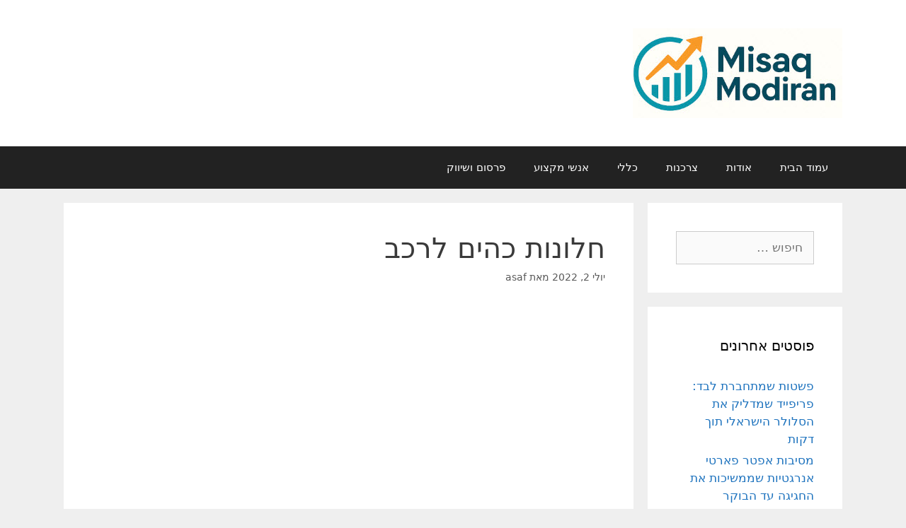

--- FILE ---
content_type: text/html; charset=utf-8
request_url: https://www.google.com/recaptcha/api2/aframe
body_size: 268
content:
<!DOCTYPE HTML><html><head><meta http-equiv="content-type" content="text/html; charset=UTF-8"></head><body><script nonce="_JyBAXtzXFdTGaeklG60uQ">/** Anti-fraud and anti-abuse applications only. See google.com/recaptcha */ try{var clients={'sodar':'https://pagead2.googlesyndication.com/pagead/sodar?'};window.addEventListener("message",function(a){try{if(a.source===window.parent){var b=JSON.parse(a.data);var c=clients[b['id']];if(c){var d=document.createElement('img');d.src=c+b['params']+'&rc='+(localStorage.getItem("rc::a")?sessionStorage.getItem("rc::b"):"");window.document.body.appendChild(d);sessionStorage.setItem("rc::e",parseInt(sessionStorage.getItem("rc::e")||0)+1);localStorage.setItem("rc::h",'1769528162165');}}}catch(b){}});window.parent.postMessage("_grecaptcha_ready", "*");}catch(b){}</script></body></html>